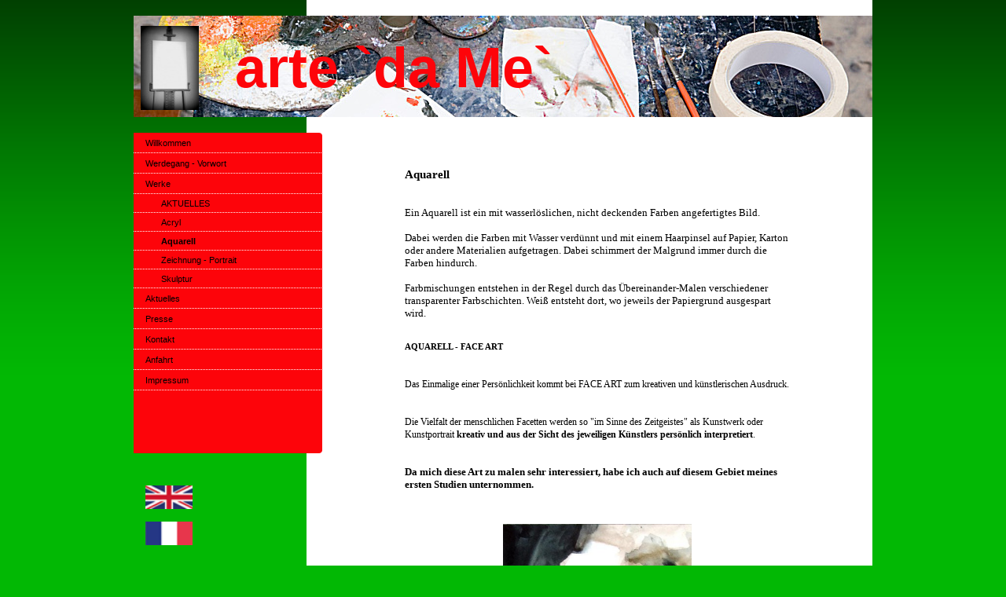

--- FILE ---
content_type: text/html; charset=UTF-8
request_url: https://www.melitta-doerr.de/werke/aquarell/
body_size: 10267
content:
<!DOCTYPE html>
<html lang="de"  ><head prefix="og: http://ogp.me/ns# fb: http://ogp.me/ns/fb# business: http://ogp.me/ns/business#">
    <meta http-equiv="Content-Type" content="text/html; charset=utf-8"/>
    <meta name="generator" content="IONOS MyWebsite"/>
        
    <link rel="dns-prefetch" href="//cdn.website-start.de/"/>
    <link rel="dns-prefetch" href="//102.mod.mywebsite-editor.com"/>
    <link rel="dns-prefetch" href="https://102.sb.mywebsite-editor.com/"/>
    <link rel="shortcut icon" href="//cdn.website-start.de/favicon.ico"/>
        <title>Melitta Dörr - Aquarell</title>
    
    

<meta name="format-detection" content="telephone=no"/>
        <meta name="keywords" content="Melitta Dörr, D-77880 Sasbach, Kunst, Kunstwerke, Malerei, Bildhauerei"/>
            <meta name="description" content="&amp;nbsp;"/>
            <meta name="robots" content="index,follow"/>
        <link href="https://www.melitta-doerr.de/s/style/layout.css?1707393996" rel="stylesheet" type="text/css"/>
    <link href="https://www.melitta-doerr.de/s/style/main.css?1707393996" rel="stylesheet" type="text/css"/>
    <link href="https://www.melitta-doerr.de/s/style/font.css?1707393996" rel="stylesheet" type="text/css"/>
    <link href="//cdn.website-start.de/app/cdn/min/group/web.css?1763478093678" rel="stylesheet" type="text/css"/>
<link href="//cdn.website-start.de/app/cdn/min/moduleserver/css/de_DE/common,counter,shoppingbasket?1763478093678" rel="stylesheet" type="text/css"/>
    <link href="https://102.sb.mywebsite-editor.com/app/logstate2-css.php?site=837094006&amp;t=1768716881" rel="stylesheet" type="text/css"/>

<script type="text/javascript">
    /* <![CDATA[ */
var stagingMode = '';
    /* ]]> */
</script>
<script src="https://102.sb.mywebsite-editor.com/app/logstate-js.php?site=837094006&amp;t=1768716881"></script>

    <link href="https://www.melitta-doerr.de/s/style/print.css?1763478093678" rel="stylesheet" media="print" type="text/css"/>
    <script type="text/javascript">
    /* <![CDATA[ */
    var systemurl = 'https://102.sb.mywebsite-editor.com/';
    var webPath = '/';
    var proxyName = '';
    var webServerName = 'www.melitta-doerr.de';
    var sslServerUrl = 'https://www.melitta-doerr.de';
    var nonSslServerUrl = 'http://www.melitta-doerr.de';
    var webserverProtocol = 'http://';
    var nghScriptsUrlPrefix = '//102.mod.mywebsite-editor.com';
    var sessionNamespace = 'DIY_SB';
    var jimdoData = {
        cdnUrl:  '//cdn.website-start.de/',
        messages: {
            lightBox: {
    image : 'Bild',
    of: 'von'
}

        },
        isTrial: 0,
        pageId: 920159607    };
    var script_basisID = "837094006";

    diy = window.diy || {};
    diy.web = diy.web || {};

        diy.web.jsBaseUrl = "//cdn.website-start.de/s/build/";

    diy.context = diy.context || {};
    diy.context.type = diy.context.type || 'web';
    /* ]]> */
</script>

<script type="text/javascript" src="//cdn.website-start.de/app/cdn/min/group/web.js?1763478093678" crossorigin="anonymous"></script><script type="text/javascript" src="//cdn.website-start.de/s/build/web.bundle.js?1763478093678" crossorigin="anonymous"></script><script src="//cdn.website-start.de/app/cdn/min/moduleserver/js/de_DE/common,counter,shoppingbasket?1763478093678"></script>
<script type="text/javascript" src="https://cdn.website-start.de/proxy/apps/static/resource/dependencies/"></script><script type="text/javascript">
                    if (typeof require !== 'undefined') {
                        require.config({
                            waitSeconds : 10,
                            baseUrl : 'https://cdn.website-start.de/proxy/apps/static/js/'
                        });
                    }
                </script><script type="text/javascript" src="//cdn.website-start.de/app/cdn/min/group/pfcsupport.js?1763478093678" crossorigin="anonymous"></script>    <meta property="og:type" content="business.business"/>
    <meta property="og:url" content="https://www.melitta-doerr.de/werke/aquarell/"/>
    <meta property="og:title" content="Melitta Dörr - Aquarell"/>
            <meta property="og:description" content="&amp;nbsp;"/>
                <meta property="og:image" content="https://www.melitta-doerr.de/s/misc/logo.jpg?t=1765754908"/>
        <meta property="business:contact_data:country_name" content="Deutschland"/>
    
    
    
    
    
    
    
    
</head>


<body class="body diyBgActive  cc-pagemode-default diy-market-de_DE" data-pageid="920159607" id="page-920159607">
    
    <div class="diyw">
        <div id="container">
	<div id="container_inner">

		<div id="header">

			
<style type="text/css" media="all">
.diyw div#emotion-header {
        max-width: 940px;
        max-height: 129px;
                background: #A0A0A0;
    }

.diyw div#emotion-header-title-bg {
    left: 0%;
    top: 20%;
    width: 100%;
    height: 27%;

    background-color: #FFFFFF;
    opacity: 0.50;
    filter: alpha(opacity = 50);
    display: none;}
.diyw img#emotion-header-logo {
    left: 0.99%;
    top: 10.23%;
    background: transparent;
            width: 7.87%;
        height: 82.95%;
                border: none;
        padding: 0px;
        }

.diyw div#emotion-header strong#emotion-header-title {
    left: 37%;
    top: 57%;
    color: #fd040a;
        font: normal bold 72px/120% 'Trebuchet MS', Helvetica, sans-serif;
}

.diyw div#emotion-no-bg-container{
    max-height: 129px;
}

.diyw div#emotion-no-bg-container .emotion-no-bg-height {
    margin-top: 13.72%;
}
</style>
<div id="emotion-header" data-action="loadView" data-params="active" data-imagescount="1">
            <img src="https://www.melitta-doerr.de/s/img/emotionheader.jpg?1459351068.940px.129px" id="emotion-header-img" alt=""/>
            
        <div id="ehSlideshowPlaceholder">
            <div id="ehSlideShow">
                <div class="slide-container">
                                        <div style="background-color: #A0A0A0">
                            <img src="https://www.melitta-doerr.de/s/img/emotionheader.jpg?1459351068.940px.129px" alt=""/>
                        </div>
                                    </div>
            </div>
        </div>


        <script type="text/javascript">
        //<![CDATA[
                diy.module.emotionHeader.slideShow.init({ slides: [{"url":"https:\/\/www.melitta-doerr.de\/s\/img\/emotionheader.jpg?1459351068.940px.129px","image_alt":"","bgColor":"#A0A0A0"}] });
        //]]>
        </script>

    
                        <a href="https://www.melitta-doerr.de/">
        
                    <img id="emotion-header-logo" src="https://www.melitta-doerr.de/s/misc/logo.jpg?t=1765754908" alt=""/>
        
                    </a>
            
    
            <strong id="emotion-header-title" style="text-align: left">arte `da Me`</strong>
                    <div class="notranslate">
                <svg xmlns="http://www.w3.org/2000/svg" version="1.1" id="emotion-header-title-svg" viewBox="0 0 940 129" preserveAspectRatio="xMinYMin meet"><text style="font-family:'Trebuchet MS', Helvetica, sans-serif;font-size:72px;font-style:normal;font-weight:bold;fill:#fd040a;line-height:1.2em;"><tspan x="0" style="text-anchor: start" dy="0.95em">arte `da Me`</tspan></text></svg>
            </div>
            
    
    <script type="text/javascript">
    //<![CDATA[
    (function ($) {
        function enableSvgTitle() {
                        var titleSvg = $('svg#emotion-header-title-svg'),
                titleHtml = $('#emotion-header-title'),
                emoWidthAbs = 940,
                emoHeightAbs = 129,
                offsetParent,
                titlePosition,
                svgBoxWidth,
                svgBoxHeight;

                        if (titleSvg.length && titleHtml.length) {
                offsetParent = titleHtml.offsetParent();
                titlePosition = titleHtml.position();
                svgBoxWidth = titleHtml.width();
                svgBoxHeight = titleHtml.height();

                                titleSvg.get(0).setAttribute('viewBox', '0 0 ' + svgBoxWidth + ' ' + svgBoxHeight);
                titleSvg.css({
                   left: Math.roundTo(100 * titlePosition.left / offsetParent.width(), 3) + '%',
                   top: Math.roundTo(100 * titlePosition.top / offsetParent.height(), 3) + '%',
                   width: Math.roundTo(100 * svgBoxWidth / emoWidthAbs, 3) + '%',
                   height: Math.roundTo(100 * svgBoxHeight / emoHeightAbs, 3) + '%'
                });

                titleHtml.css('visibility','hidden');
                titleSvg.css('visibility','visible');
            }
        }

        
            var posFunc = function($, overrideSize) {
                var elems = [], containerWidth, containerHeight;
                                    elems.push({
                        selector: '#emotion-header-title',
                        overrideSize: true,
                        horPos: 24.04,
                        vertPos: 53.89                    });
                    lastTitleWidth = $('#emotion-header-title').width();
                                                elems.push({
                    selector: '#emotion-header-title-bg',
                    horPos: 0,
                    vertPos: 0                });
                                
                containerWidth = parseInt('940');
                containerHeight = parseInt('129');

                for (var i = 0; i < elems.length; ++i) {
                    var el = elems[i],
                        $el = $(el.selector),
                        pos = {
                            left: el.horPos,
                            top: el.vertPos
                        };
                    if (!$el.length) continue;
                    var anchorPos = $el.anchorPosition();
                    anchorPos.$container = $('#emotion-header');

                    if (overrideSize === true || el.overrideSize === true) {
                        anchorPos.setContainerSize(containerWidth, containerHeight);
                    } else {
                        anchorPos.setContainerSize(null, null);
                    }

                    var pxPos = anchorPos.fromAnchorPosition(pos),
                        pcPos = anchorPos.toPercentPosition(pxPos);

                    var elPos = {};
                    if (!isNaN(parseFloat(pcPos.top)) && isFinite(pcPos.top)) {
                        elPos.top = pcPos.top + '%';
                    }
                    if (!isNaN(parseFloat(pcPos.left)) && isFinite(pcPos.left)) {
                        elPos.left = pcPos.left + '%';
                    }
                    $el.css(elPos);
                }

                // switch to svg title
                enableSvgTitle();
            };

                        var $emotionImg = jQuery('#emotion-header-img');
            if ($emotionImg.length > 0) {
                // first position the element based on stored size
                posFunc(jQuery, true);

                // trigger reposition using the real size when the element is loaded
                var ehLoadEvTriggered = false;
                $emotionImg.one('load', function(){
                    posFunc(jQuery);
                    ehLoadEvTriggered = true;
                                        diy.module.emotionHeader.slideShow.start();
                                    }).each(function() {
                                        if(this.complete || typeof this.complete === 'undefined') {
                        jQuery(this).load();
                    }
                });

                                noLoadTriggeredTimeoutId = setTimeout(function() {
                    if (!ehLoadEvTriggered) {
                        posFunc(jQuery);
                    }
                    window.clearTimeout(noLoadTriggeredTimeoutId)
                }, 5000);//after 5 seconds
            } else {
                jQuery(function(){
                    posFunc(jQuery);
                });
            }

                        if (jQuery.isBrowser && jQuery.isBrowser.ie8) {
                var longTitleRepositionCalls = 0;
                longTitleRepositionInterval = setInterval(function() {
                    if (lastTitleWidth > 0 && lastTitleWidth != jQuery('#emotion-header-title').width()) {
                        posFunc(jQuery);
                    }
                    longTitleRepositionCalls++;
                    // try this for 5 seconds
                    if (longTitleRepositionCalls === 5) {
                        window.clearInterval(longTitleRepositionInterval);
                    }
                }, 1000);//each 1 second
            }

            }(jQuery));
    //]]>
    </script>

    </div>

			
		</div>

		<div id="content">
			<div class="gutter">
				<!-- content_start -->

				
        <div id="content_area">
        	<div id="content_start"></div>
        	
        
        <div id="matrix_1024669247" class="sortable-matrix" data-matrixId="1024669247"><div class="n module-type-text diyfeLiveArea "> <p><strong><span style="font-size: 11pt; font-family: 'Verdana','sans-serif'; color: black;">Aquarell</span></strong></p>
<p><strong><span style="font-size: 9pt; font-family: 'Verdana','sans-serif'; color: black;"> </span></strong></p>
<p><strong><span style="font-size: 9pt; font-family: 'Verdana','sans-serif'; color: black;"> </span></strong></p>
<p><span style="font-size: 10pt; font-family: 'Verdana','sans-serif'; color: #000000;">Ein Aquarell ist ein mit wasserlöslichen, nicht deckenden Farben angefertigtes Bild.</span></p>
<p><span style="font-size: 10pt; font-family: 'Verdana','sans-serif'; color: #000000;"> </span></p>
<p><span style="font-size: 10pt; font-family: 'Verdana','sans-serif'; color: #000000;">Dabei werden die Farben mit Wasser verdünnt und mit einem Haarpinsel auf Papier, Karton oder andere Materialien
aufgetragen. Dabei schimmert der Malgrund immer durch die Farben hindurch.</span></p>
<p><span style="font-size: 10pt; font-family: 'Verdana','sans-serif'; color: #000000;"> </span></p>
<p><span style="font-size: 10pt; font-family: 'Verdana','sans-serif'; color: #000000;">Farbmischungen entstehen in der Regel durch das Übereinander-Malen verschiedener transparenter Farbschichten.
Weiß entsteht dort, wo jeweils der Papiergrund ausgespart wird.</span></p>
<p>﻿</p> </div><div class="n module-type-text diyfeLiveArea "> <p><span style="color: #000000;"><strong><span style="font-family: 'Verdana','sans-serif';">AQUARELL - FACE ART</span></strong></span></p>
<p><span style="font-family: 'Verdana','sans-serif';"> </span></p>
<p><span style="font-family: 'Verdana','sans-serif'; color: #333333;"> </span></p>
<p><span style="font-size: 9pt; font-family: 'Verdana','sans-serif'; color: #000000;">Das Einmalige einer Persönlichkeit kommt bei FACE ART zum kreativen und künstlerischen Ausdruck.</span></p>
<p><span style="font-size: 9pt; font-family: 'Verdana','sans-serif'; color: #000000;"> </span></p>
<p><span style="font-size: 9pt; font-family: 'Verdana','sans-serif'; color: #000000;"> </span></p>
<p><span style="font-size: 9pt; font-family: 'Verdana','sans-serif'; color: #000000;">Die Vielfalt der menschlichen Facetten werden so "im Sinne des Zeitgeistes" als Kunstwerk oder Kunstportrait
<strong>kreativ und aus der Sicht des jeweiligen Künstlers persönlich interpretiert</strong>.</span></p>
<p> </p>
<p> </p>
<p><span style="color: #000000;"><strong><span style="font-size: 10pt; font-family: 'Verdana','sans-serif';">Da mich diese Art zu malen sehr interessiert, habe ich auch auf diesem Gebiet meines
ersten Studien unternommen.</span></strong></span></p>
<p><span style="font-size: 9pt; font-family: 'Verdana','sans-serif'; color: #000000;">﻿</span></p>
<p>﻿</p> </div><div class="n module-type-gallery diyfeLiveArea "> <div class="ccgalerie slideshow clearover" id="slideshow-gallery-5781949614" data-jsclass="GallerySlideshow" data-jsoptions="effect: 'scale',changeTime: 10000,maxHeight: '375px',navigation: true,startPaused: false">

    <div class="thumb_pro1">
    	<div class="innerthumbnail">
    		<a title="MARC CHAGALL" href="https://www.melitta-doerr.de/s/cc_images/cache_2494636934.jpg" data-is-image="true" target="_blank">    			<img data-width="385" data-height="600" src="https://www.melitta-doerr.de/s/cc_images/thumb_2494636934.jpg" title="MARC CHAGALL"/>
    		</a>    	</div>
    </div>
        <div class="thumb_pro1">
    	<div class="innerthumbnail">
    		<a title="ARMIN MÜLLER-STAHL" href="https://www.melitta-doerr.de/s/cc_images/cache_2494636935.jpg" data-is-image="true" target="_blank">    			<img data-width="398" data-height="600" src="https://www.melitta-doerr.de/s/cc_images/thumb_2494636935.jpg" title="ARMIN MÜLLER-STAHL"/>
    		</a>    	</div>
    </div>
        <div class="thumb_pro1">
    	<div class="innerthumbnail">
    		<a title="GÜNTER GRASS" href="https://www.melitta-doerr.de/s/cc_images/cache_2494636936.jpg" data-is-image="true" target="_blank">    			<img data-width="391" data-height="600" src="https://www.melitta-doerr.de/s/cc_images/thumb_2494636936.jpg" title="GÜNTER GRASS"/>
    		</a>    	</div>
    </div>
        <div class="thumb_pro1">
    	<div class="innerthumbnail">
    		<a title="DALAI LAMA" href="https://www.melitta-doerr.de/s/cc_images/cache_2494636937.jpg" data-is-image="true" target="_blank">    			<img data-width="389" data-height="600" src="https://www.melitta-doerr.de/s/cc_images/thumb_2494636937.jpg" title="DALAI LAMA"/>
    		</a>    	</div>
    </div>
        <div class="thumb_pro1">
    	<div class="innerthumbnail">
    		<a title="Jean -Paul Belmondo RIP" href="https://www.melitta-doerr.de/s/cc_images/cache_2494636938.jpg" data-is-image="true" target="_blank">    			<img data-width="456" data-height="600" src="https://www.melitta-doerr.de/s/cc_images/thumb_2494636938.jpg" title="Jean -Paul Belmondo RIP"/>
    		</a>    	</div>
    </div>
        <div class="thumb_pro1">
    	<div class="innerthumbnail">
    		<a title="Jean-Paul Belmondo II" href="https://www.melitta-doerr.de/s/cc_images/cache_2494636939.jpg" data-is-image="true" target="_blank">    			<img data-width="450" data-height="600" src="https://www.melitta-doerr.de/s/cc_images/thumb_2494636939.jpg" title="Jean-Paul Belmondo II"/>
    		</a>    	</div>
    </div>
    </div>
 </div><div class="n module-type-text diyfeLiveArea "> <p style="text-align: center;"> </p>
<p style="text-align: center;"> </p>
<p style="text-align: center;"> </p>
<p style="text-align: center;"><span style="font-size:12px;"><span style="color:#F44336;"><strong>Ganz aktuell !!!</strong></span></span></p>
<p style="text-align: center;"> </p>
<p style="text-align: center;"> </p> </div><div class="n module-type-imageSubtitle diyfeLiveArea "> <div class="clearover imageSubtitle" id="imageSubtitle-5814013681">
    <div class="align-container align-center" style="max-width: 395px">
        <a class="imagewrapper" href="https://www.melitta-doerr.de/s/cc_images/teaserbox_2487433193.JPG?t=1560762985" rel="lightbox[5814013681]">
            <img id="image_2487433193" src="https://www.melitta-doerr.de/s/cc_images/cache_2487433193.JPG?t=1560762985" alt="" style="max-width: 395px; height:auto"/>
        </a>

        
    </div>

</div>

<script type="text/javascript">
//<![CDATA[
jQuery(function($) {
    var $target = $('#imageSubtitle-5814013681');

    if ($.fn.swipebox && Modernizr.touch) {
        $target
            .find('a[rel*="lightbox"]')
            .addClass('swipebox')
            .swipebox();
    } else {
        $target.tinyLightbox({
            item: 'a[rel*="lightbox"]',
            cycle: false,
            hideNavigation: true
        });
    }
});
//]]>
</script>
 </div><div class="n module-type-text diyfeLiveArea "> <p><strong><span style="font-size:10pt;"><span style="font-family:papyrus;">Die Gründerväter des Gemellaggio Mapello mit Sasbach -         </span></span></strong>
<strong><span style="font-size:9pt;"><span style="font-family:papyrus;">40 x 30 cm</span></span></strong></p>
<p><strong><span style="font-size:10pt;"><span style="font-family:papyrus;">Gian Maria Mazzola und Ewald Panther                        
                      </span></span></strong> <strong><span style="font-size:9pt;"><span style="font-family:papyrus;"><span style="font-size:9px;">FACE  ART</span> -                                            
                                                       
                                                       
      Aquarell</span></span></strong></p>
<p>                                                       
                                         <strong><span style="font-size:9pt;"><span style="font-family:papyrus;">05 – 2019</span></span></strong></p>
<p>                                                       
                                       </p>
<p><span style="font-size:9pt;">                                               
                                                       
            </span> <span style="font-size:16px;"><strong><span style="font-family:papyrus;">Ich durfte dieses Aquarell im Auftrag der Gemeinde Sasbach als
Gastgeschenk für die Gemeinde Mapello /Italien erstellen. Es wurde anlässlich des Jubiläumsbesuchs der Partnerschaft zwischen Mapello und Sasbach von der Delegation aus Sasbach unter der Führung des
Bürgermeisters Gregor Bühler übergeben.</span></strong></span></p>
<p> </p> </div><div class="n module-type-imageSubtitle diyfeLiveArea "> <div class="clearover imageSubtitle" id="imageSubtitle-5814013760">
    <div class="align-container align-center" style="max-width: 320px">
        <a class="imagewrapper" href="https://www.melitta-doerr.de/s/cc_images/teaserbox_2487433201.jpg?t=1560763671" rel="lightbox[5814013760]">
            <img id="image_2487433201" src="https://www.melitta-doerr.de/s/cc_images/cache_2487433201.jpg?t=1560763671" alt="" style="max-width: 320px; height:auto"/>
        </a>

        
    </div>

</div>

<script type="text/javascript">
//<![CDATA[
jQuery(function($) {
    var $target = $('#imageSubtitle-5814013760');

    if ($.fn.swipebox && Modernizr.touch) {
        $target
            .find('a[rel*="lightbox"]')
            .addClass('swipebox')
            .swipebox();
    } else {
        $target.tinyLightbox({
            item: 'a[rel*="lightbox"]',
            cycle: false,
            hideNavigation: true
        });
    }
});
//]]>
</script>
 </div><div class="n module-type-imageSubtitle diyfeLiveArea "> <div class="clearover imageSubtitle" id="imageSubtitle-5814013796">
    <div class="align-container align-left" style="max-width: 469px">
        <a class="imagewrapper" href="https://www.melitta-doerr.de/s/cc_images/teaserbox_2487433209.jpg?t=1560763793" rel="lightbox[5814013796]">
            <img id="image_2487433209" src="https://www.melitta-doerr.de/s/cc_images/cache_2487433209.jpg?t=1560763793" alt="" style="max-width: 469px; height:auto"/>
        </a>

        
    </div>

</div>

<script type="text/javascript">
//<![CDATA[
jQuery(function($) {
    var $target = $('#imageSubtitle-5814013796');

    if ($.fn.swipebox && Modernizr.touch) {
        $target
            .find('a[rel*="lightbox"]')
            .addClass('swipebox')
            .swipebox();
    } else {
        $target.tinyLightbox({
            item: 'a[rel*="lightbox"]',
            cycle: false,
            hideNavigation: true
        });
    }
});
//]]>
</script>
 </div><div class="n module-type-text diyfeLiveArea "> <h2><span style="color:#0231f9;">​</span>Neue Aquarelle und colorierte Federzeichnungen</h2> </div><div class="n module-type-gallery diyfeLiveArea "> <div id="flashcontent5802590295">
        <div class="ccgalerie clearover" id="lightbox-gallery-5802590295">

<div class="thumb_pro1" id="gallery_thumb_2487433175" style="width: 25px; height: 25px;">
	<div class="innerthumbnail" style="width: 25px; height: 25px;">		<a rel="lightbox[5802590295]" href="https://www.melitta-doerr.de/s/cc_images/cache_2487433175.JPG?t=1560762793" title="Burg Alt-Windeck">			<img src="https://www.melitta-doerr.de/s/cc_images/thumb_2487433175.JPG?t=1560762793" id="image_2487433175" alt=""/>
		</a>
	</div>

</div>

<div class="thumb_pro1" id="gallery_thumb_2487433176" style="width: 25px; height: 25px;">
	<div class="innerthumbnail" style="width: 25px; height: 25px;">		<a rel="lightbox[5802590295]" href="https://www.melitta-doerr.de/s/cc_images/cache_2487433176.JPG?t=1560762793" title="Wald">			<img src="https://www.melitta-doerr.de/s/cc_images/thumb_2487433176.JPG?t=1560762793" id="image_2487433176" alt=""/>
		</a>
	</div>

</div>

<div class="thumb_pro1" id="gallery_thumb_2487433177" style="width: 25px; height: 25px;">
	<div class="innerthumbnail" style="width: 25px; height: 25px;">		<a rel="lightbox[5802590295]" href="https://www.melitta-doerr.de/s/cc_images/cache_2487433177.JPG?t=1560762793" title="Landschaft">			<img src="https://www.melitta-doerr.de/s/cc_images/thumb_2487433177.JPG?t=1560762793" id="image_2487433177" alt=""/>
		</a>
	</div>

</div>

<div class="thumb_pro1" id="gallery_thumb_2487433178" style="width: 25px; height: 25px;">
	<div class="innerthumbnail" style="width: 25px; height: 25px;">		<a rel="lightbox[5802590295]" href="https://www.melitta-doerr.de/s/cc_images/cache_2487433178.JPG?t=1560762793" title="Klatschmohn 1">			<img src="https://www.melitta-doerr.de/s/cc_images/thumb_2487433178.JPG?t=1560762793" id="image_2487433178" alt=""/>
		</a>
	</div>

</div>

<div class="thumb_pro1" id="gallery_thumb_2487433179" style="width: 25px; height: 25px;">
	<div class="innerthumbnail" style="width: 25px; height: 25px;">		<a rel="lightbox[5802590295]" href="https://www.melitta-doerr.de/s/cc_images/cache_2487433179.JPG?t=1560762793" title="Klatschmohn 2">			<img src="https://www.melitta-doerr.de/s/cc_images/thumb_2487433179.JPG?t=1560762793" id="image_2487433179" alt=""/>
		</a>
	</div>

</div>

<div class="thumb_pro1" id="gallery_thumb_2487433180" style="width: 25px; height: 25px;">
	<div class="innerthumbnail" style="width: 25px; height: 25px;">		<a rel="lightbox[5802590295]" href="https://www.melitta-doerr.de/s/cc_images/cache_2487433180.JPG?t=1560762793" title="Amaryllis 1">			<img src="https://www.melitta-doerr.de/s/cc_images/thumb_2487433180.JPG?t=1560762793" id="image_2487433180" alt=""/>
		</a>
	</div>

</div>

<div class="thumb_pro1" id="gallery_thumb_2487433181" style="width: 25px; height: 25px;">
	<div class="innerthumbnail" style="width: 25px; height: 25px;">		<a rel="lightbox[5802590295]" href="https://www.melitta-doerr.de/s/cc_images/cache_2487433181.JPG?t=1560762793" title="Clivia">			<img src="https://www.melitta-doerr.de/s/cc_images/thumb_2487433181.JPG?t=1560762793" id="image_2487433181" alt=""/>
		</a>
	</div>

</div>

<div class="thumb_pro1" id="gallery_thumb_2487433182" style="width: 25px; height: 25px;">
	<div class="innerthumbnail" style="width: 25px; height: 25px;">		<a rel="lightbox[5802590295]" href="https://www.melitta-doerr.de/s/cc_images/cache_2487433182.JPG?t=1560762793" title="Strelizie">			<img src="https://www.melitta-doerr.de/s/cc_images/thumb_2487433182.JPG?t=1560762793" id="image_2487433182" alt=""/>
		</a>
	</div>

</div>

<div class="thumb_pro1" id="gallery_thumb_2487433183" style="width: 25px; height: 25px;">
	<div class="innerthumbnail" style="width: 25px; height: 25px;">		<a rel="lightbox[5802590295]" href="https://www.melitta-doerr.de/s/cc_images/cache_2487433183.JPG?t=1560762793" title="Amaryllis 2">			<img src="https://www.melitta-doerr.de/s/cc_images/thumb_2487433183.JPG?t=1560762793" id="image_2487433183" alt=""/>
		</a>
	</div>

</div>

<div class="thumb_pro1" id="gallery_thumb_2487433184" style="width: 25px; height: 25px;">
	<div class="innerthumbnail" style="width: 25px; height: 25px;">		<a rel="lightbox[5802590295]" href="https://www.melitta-doerr.de/s/cc_images/cache_2487433184.JPG?t=1560762793" title="Teichrosen blau">			<img src="https://www.melitta-doerr.de/s/cc_images/thumb_2487433184.JPG?t=1560762793" id="image_2487433184" alt=""/>
		</a>
	</div>

</div>
</div>
   <script type="text/javascript">
  //<![CDATA[
      jQuery(document).ready(function($){
          var $galleryEl = $('#lightbox-gallery-5802590295');

          if ($.fn.swipebox && Modernizr.touch) {
              $galleryEl
                  .find('a[rel*="lightbox"]')
                  .addClass('swipebox')
                  .swipebox();
          } else {
              $galleryEl.tinyLightbox({
                  item: 'a[rel*="lightbox"]',
                  cycle: true
              });
          }
      });
    //]]>
    </script>
</div>
<script type="text/javascript">
/* <![CDATA[ */
    jQuery('#flashcontent5802590295').flash(
        {
            version: '9.0.28',
            flashvars: {
                XMLPath: '/s/swf/5802590295_flashimagesconfig.xml',
                langID: 'EN'
                            },
            bgcolor: '#000'
        },
        {
            height: '376',
            src: '//cdn.website-start.de/c/swf/ws-slideshow.swf',
            id: 'flashobject5802590295'
        }
    );

    // hack für open onclick #5934
    /* ]]> */
</script>
 </div><div class="n module-type-imageSubtitle diyfeLiveArea "> <div class="clearover imageSubtitle" id="imageSubtitle-5817864785">
    <div class="align-container align-left" style="max-width: 152px">
        <a class="imagewrapper" href="https://www.melitta-doerr.de/s/cc_images/teaserbox_2495993447.jpg?t=1677773202" rel="lightbox[5817864785]" title="Jean-Paul Belmondo">
            <img id="image_2495993447" src="https://www.melitta-doerr.de/s/cc_images/cache_2495993447.jpg?t=1677773202" alt="2021" style="max-width: 152px; height:auto"/>
        </a>

                <span class="caption">Jean-Paul Belmondo</span>
        
    </div>

</div>

<script type="text/javascript">
//<![CDATA[
jQuery(function($) {
    var $target = $('#imageSubtitle-5817864785');

    if ($.fn.swipebox && Modernizr.touch) {
        $target
            .find('a[rel*="lightbox"]')
            .addClass('swipebox')
            .swipebox();
    } else {
        $target.tinyLightbox({
            item: 'a[rel*="lightbox"]',
            cycle: false,
            hideNavigation: true
        });
    }
});
//]]>
</script>
 </div><div class="n module-type-textWithImage diyfeLiveArea "> 
<div class="clearover " id="textWithImage-5817864789">
<div class="align-container imgleft" style="max-width: 100%; width: 153px;">
    <a class="imagewrapper" href="https://www.melitta-doerr.de/s/cc_images/teaserbox_2495993453.jpg?t=1677774217" rel="lightbox[5817864789]">
        <img src="https://www.melitta-doerr.de/s/cc_images/cache_2495993453.jpg?t=1677774217" id="image_5817864789" alt="" style="width:100%"/>
    </a>


</div> 
<div class="textwrapper">
<p>Jean-Paul Belmondo </p>
<p><strong><span style="color:#000000;">RIP</span></strong></p>
</div>
</div> 
<script type="text/javascript">
    //<![CDATA[
    jQuery(document).ready(function($){
        var $target = $('#textWithImage-5817864789');

        if ($.fn.swipebox && Modernizr.touch) {
            $target
                .find('a[rel*="lightbox"]')
                .addClass('swipebox')
                .swipebox();
        } else {
            $target.tinyLightbox({
                item: 'a[rel*="lightbox"]',
                cycle: false,
                hideNavigation: true
            });
        }
    });
    //]]>
</script>
 </div></div>
        
        
        </div>

				<!-- content_ende -->
			</div>			
		</div>

		<div id="sidebar">
			<div id="navigation" class="altcolor">

				<div class="webnavigation"><ul id="mainNav1" class="mainNav1"><li class="navTopItemGroup_1"><a data-page-id="920159595" href="https://www.melitta-doerr.de/" class="level_1"><span>Willkommen</span></a></li><li class="navTopItemGroup_2"><a data-page-id="920159597" href="https://www.melitta-doerr.de/werdegang-vorwort/" class="level_1"><span>Werdegang - Vorwort</span></a></li><li class="navTopItemGroup_3"><a data-page-id="920159600" href="https://www.melitta-doerr.de/werke/" class="parent level_1"><span>Werke</span></a></li><li><ul id="mainNav2" class="mainNav2"><li class="navTopItemGroup_3"><a data-page-id="924517097" href="https://www.melitta-doerr.de/werke/aktuelles/" class="level_2"><span>AKTUELLES</span></a></li><li class="navTopItemGroup_3"><a data-page-id="920159601" href="https://www.melitta-doerr.de/werke/acryl/" class="level_2"><span>Acryl</span></a></li><li class="navTopItemGroup_3"><a data-page-id="920159607" href="https://www.melitta-doerr.de/werke/aquarell/" class="current level_2"><span>Aquarell</span></a></li><li class="navTopItemGroup_3"><a data-page-id="920159610" href="https://www.melitta-doerr.de/werke/zeichnung-portrait/" class="level_2"><span>Zeichnung - Portrait</span></a></li><li class="navTopItemGroup_3"><a data-page-id="920159612" href="https://www.melitta-doerr.de/werke/skulptur/" class="level_2"><span>Skulptur</span></a></li></ul></li><li class="navTopItemGroup_4"><a data-page-id="920159613" href="https://www.melitta-doerr.de/aktuelles/" class="level_1"><span>Aktuelles</span></a></li><li class="navTopItemGroup_5"><a data-page-id="920623056" href="https://www.melitta-doerr.de/presse/" class="level_1"><span>Presse</span></a></li><li class="navTopItemGroup_6"><a data-page-id="920159614" href="https://www.melitta-doerr.de/kontakt/" class="level_1"><span>Kontakt</span></a></li><li class="navTopItemGroup_7"><a data-page-id="920159615" href="https://www.melitta-doerr.de/anfahrt/" class="level_1"><span>Anfahrt</span></a></li><li class="navTopItemGroup_8"><a data-page-id="920159616" href="https://www.melitta-doerr.de/impressum-1/" class="level_1"><span>Impressum</span></a></li></ul></div>

			</div>
			<div id="sidebar_content">

				<div id="matrix_1024481719" class="sortable-matrix" data-matrixId="1024481719"><div class="n module-type-text diyfeLiveArea "> <p> <a href="https://www.melitta-doerr.de/english/welcome/"><img alt="" height="30" src="[data-uri]" width="60"/></a>﻿</p>
<p><a href="https://www.melitta-doerr.de/francais/bienvenue/"><img alt="" height="30" src="[data-uri]" width="60"/></a>﻿</p>
<p>                                     ﻿</p> </div><div class="n module-type-hr diyfeLiveArea "> <div style="padding: 0px 0px">
    <div class="hr"></div>
</div>
 </div><div class="n module-type-text diyfeLiveArea "> <p><span style="color: #fcf302;">Sie wollen mehr über meine Arbeit erfahren?</span></p>
<p><span style="color: #fcf302;">Nehmen Sie Kontakt auf oder rufen Sie an.</span></p>
<p> </p>
<p><span style="color: #d3cc02;"><strong>Melitta Dörr</strong></span><br/>
<span style="color: #d3cc02;"><strong>Schwarzwaldstr. 15</strong></span><br/>
<span style="color: #d3cc02;"><strong>77880 Sasbach</strong></span><br/>
<span style="color: #d3cc02;"><strong>Telefon: +49 7841 22470</strong></span></p>
<p> </p>
<p> </p> </div><div class="n module-type-hr diyfeLiveArea "> <div style="padding: 0px 0px">
    <div class="hr"></div>
</div>
 </div><div class="n module-type-header diyfeLiveArea "> <h1><span class="diyfeDecoration">&gt;&gt;&gt; NEUES &lt;&lt;&lt;</span></h1> </div><div class="n module-type-hr diyfeLiveArea "> <div style="padding: 0px 0px">
    <div class="hr"></div>
</div>
 </div><div class="n module-type-text diyfeLiveArea "> <p><strong><span style="color: #000000;">Für kommendes Jahr :</span></strong></p>
<p><strong><span style="color: #000000;">- s.a. AKTUELLES -</span></strong></p> </div><div class="n module-type-remoteModule-counter diyfeLiveArea ">             <div id="modul_5781145520_content"><div id="NGH5781145520_" class="counter apsinth-clear">
		<div class="ngh-counter ngh-counter-skin-04c" style="border:2px solid #d3cc02;height:21px"><div class="char" style="background-position:-16px 0px;width:16px;height:21px"></div><div class="char" style="background-position:-16px 0px;width:16px;height:21px"></div><div class="char" style="background-position:-96px 0px;width:16px;height:21px"></div><div class="char" style="width:16px;height:21px"></div><div class="char" style="background-position:-128px 0px;width:16px;height:21px"></div><div class="char" style="background-position:-144px 0px;width:16px;height:21px"></div></div>		<div class="apsinth-clear"></div>
</div>
</div><script>/* <![CDATA[ */var __NGHModuleInstanceData5781145520 = __NGHModuleInstanceData5781145520 || {};__NGHModuleInstanceData5781145520.server = 'http://102.mod.mywebsite-editor.com';__NGHModuleInstanceData5781145520.data_web = {"content":227190};var m = mm[5781145520] = new Counter(5781145520,16883,'counter');if (m.initView_main != null) m.initView_main();/* ]]> */</script>
         </div><div class="n module-type-hr diyfeLiveArea "> <div style="padding: 0px 0px">
    <div class="hr"></div>
</div>
 </div></div>

			</div>
		</div>
		
		<div class="c"></div>

	</div>
</div>

<div id="footer">
	<div id="footer_inner">

		<div class="gutter">

			<div id="contentfooter">
    <div class="leftrow">
                        <a rel="nofollow" href="javascript:window.print();">
                    <img class="inline" height="14" width="18" src="//cdn.website-start.de/s/img/cc/printer.gif" alt=""/>
                    Druckversion                </a> <span class="footer-separator">|</span>
                <a href="https://www.melitta-doerr.de/sitemap/">Sitemap</a>
                        <br/> © arte `da Me`<br/>
<br/>
Erstellt mit <a rel="nofollow" href="https://www.ionos.de/websites/homepage-erstellen" target="_blank">IONOS MyWebsite</a>.
            </div>
    <script type="text/javascript">
        window.diy.ux.Captcha.locales = {
            generateNewCode: 'Neuen Code generieren',
            enterCode: 'Bitte geben Sie den Code ein'
        };
        window.diy.ux.Cap2.locales = {
            generateNewCode: 'Neuen Code generieren',
            enterCode: 'Bitte geben Sie den Code ein'
        };
    </script>
    <div class="rightrow">
                
                <span class="loggedin">
            <a rel="nofollow" id="logout" href="https://102.sb.mywebsite-editor.com/app/cms/logout.php">Logout</a> <span class="footer-separator">|</span>
            <a rel="nofollow" id="edit" href="https://102.sb.mywebsite-editor.com/app/837094006/920159607/">Seite bearbeiten</a>
        </span>
    </div>
</div>



			<div class="c"></div>
		</div>

	</div>
</div>

<div id="background"></div>    </div>

    
    </body>


<!-- rendered at Mon, 15 Dec 2025 00:28:28 +0100 -->
</html>


--- FILE ---
content_type: text/css
request_url: https://www.melitta-doerr.de/s/style/font.css?1707393996
body_size: 417
content:
@charset "utf-8";

body .diyw {}

html body .diyw, html .diyw p, html .diyw table, html .diyw td
{
	font:normal 11px/150% Verdana, Geneva, sans-serif;
	color:#000000;
}

html .diyw h1
{
	font:bold 18px/140% Verdana, Geneva, sans-serif;
	color:#000000;
	
}

html .diyw h2
{
	font:bold 16px/140% Verdana, Geneva, sans-serif;
	color:#333333;
	
}

/* Blog */

.diyw a.trackbackUrl, 
.diyw a.trackbackUrl:link,
.diyw a.trackbackUrl:visited,
.diyw a.trackbackUrl:hover,
.diyw a.trackbackUrl:active
{
	background:#EEEEEE none repeat scroll 0% 0%;
	border:1px solid black;
	color:#333333;
	padding:2px;
	text-decoration:none;
}

.diyw a:link,
.diyw a:visited
{
	text-decoration: underline; /* fix */
	color:#0231f9; 
}

.diyw a:active, 
.diyw a:hover
{
	text-decoration:none; /* fix */
	color: #0231f9;
}

html .diyw div.hr
{
	border-bottom-style:solid;
	border-bottom-width:1px; /* fix */
	border-color: #666666;
	height: 1px;
}/*  alternative */

.diyw .altcolor,
.diyw .altcolor p, .diyw .diywebCustomColor p { color:#333333;}

.diyw .altcolor h1, .diyw .diywebCustomColor h1 {color:#000000; }
.diyw .altcolor h2, .diyw .diywebCustomColor h2 {color:#000000; }

.diyw .altcolor a:link, .diyw .diywebCustomColor a:link,
.diyw .altcolor a:visited, .diyw .diywebCustomColor a:visited { color:#000000; }

.diyw .altcolor a:active, .diyw .diywebCustomColor a:active,  
.diyw .altcolor a:hover, .diyw .diywebCustomColor a:hover { color:#000000; }

.diyw .altcolor div.hr, .diyw .diywebCustomColor div.hr {border-color: #000000;}
